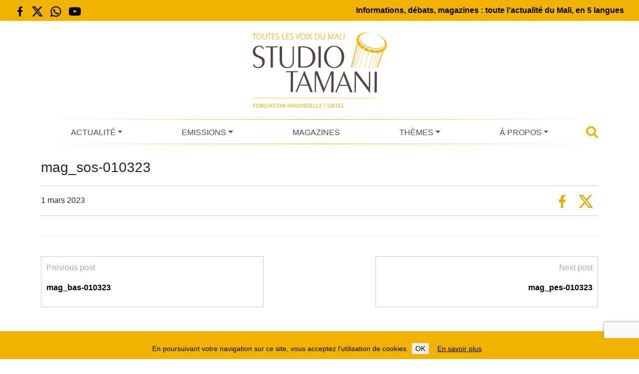

--- FILE ---
content_type: text/html; charset=utf-8
request_url: https://www.google.com/recaptcha/api2/anchor?ar=1&k=6LffMWkqAAAAAKqX9qJ5L27_ZZQWjaDOOFGaW5GC&co=aHR0cHM6Ly93d3cuc3R1ZGlvdGFtYW5pLm9yZzo0NDM.&hl=en&v=7gg7H51Q-naNfhmCP3_R47ho&size=invisible&anchor-ms=20000&execute-ms=15000&cb=5ax9huiw6wyx
body_size: 48246
content:
<!DOCTYPE HTML><html dir="ltr" lang="en"><head><meta http-equiv="Content-Type" content="text/html; charset=UTF-8">
<meta http-equiv="X-UA-Compatible" content="IE=edge">
<title>reCAPTCHA</title>
<style type="text/css">
/* cyrillic-ext */
@font-face {
  font-family: 'Roboto';
  font-style: normal;
  font-weight: 400;
  font-stretch: 100%;
  src: url(//fonts.gstatic.com/s/roboto/v48/KFO7CnqEu92Fr1ME7kSn66aGLdTylUAMa3GUBHMdazTgWw.woff2) format('woff2');
  unicode-range: U+0460-052F, U+1C80-1C8A, U+20B4, U+2DE0-2DFF, U+A640-A69F, U+FE2E-FE2F;
}
/* cyrillic */
@font-face {
  font-family: 'Roboto';
  font-style: normal;
  font-weight: 400;
  font-stretch: 100%;
  src: url(//fonts.gstatic.com/s/roboto/v48/KFO7CnqEu92Fr1ME7kSn66aGLdTylUAMa3iUBHMdazTgWw.woff2) format('woff2');
  unicode-range: U+0301, U+0400-045F, U+0490-0491, U+04B0-04B1, U+2116;
}
/* greek-ext */
@font-face {
  font-family: 'Roboto';
  font-style: normal;
  font-weight: 400;
  font-stretch: 100%;
  src: url(//fonts.gstatic.com/s/roboto/v48/KFO7CnqEu92Fr1ME7kSn66aGLdTylUAMa3CUBHMdazTgWw.woff2) format('woff2');
  unicode-range: U+1F00-1FFF;
}
/* greek */
@font-face {
  font-family: 'Roboto';
  font-style: normal;
  font-weight: 400;
  font-stretch: 100%;
  src: url(//fonts.gstatic.com/s/roboto/v48/KFO7CnqEu92Fr1ME7kSn66aGLdTylUAMa3-UBHMdazTgWw.woff2) format('woff2');
  unicode-range: U+0370-0377, U+037A-037F, U+0384-038A, U+038C, U+038E-03A1, U+03A3-03FF;
}
/* math */
@font-face {
  font-family: 'Roboto';
  font-style: normal;
  font-weight: 400;
  font-stretch: 100%;
  src: url(//fonts.gstatic.com/s/roboto/v48/KFO7CnqEu92Fr1ME7kSn66aGLdTylUAMawCUBHMdazTgWw.woff2) format('woff2');
  unicode-range: U+0302-0303, U+0305, U+0307-0308, U+0310, U+0312, U+0315, U+031A, U+0326-0327, U+032C, U+032F-0330, U+0332-0333, U+0338, U+033A, U+0346, U+034D, U+0391-03A1, U+03A3-03A9, U+03B1-03C9, U+03D1, U+03D5-03D6, U+03F0-03F1, U+03F4-03F5, U+2016-2017, U+2034-2038, U+203C, U+2040, U+2043, U+2047, U+2050, U+2057, U+205F, U+2070-2071, U+2074-208E, U+2090-209C, U+20D0-20DC, U+20E1, U+20E5-20EF, U+2100-2112, U+2114-2115, U+2117-2121, U+2123-214F, U+2190, U+2192, U+2194-21AE, U+21B0-21E5, U+21F1-21F2, U+21F4-2211, U+2213-2214, U+2216-22FF, U+2308-230B, U+2310, U+2319, U+231C-2321, U+2336-237A, U+237C, U+2395, U+239B-23B7, U+23D0, U+23DC-23E1, U+2474-2475, U+25AF, U+25B3, U+25B7, U+25BD, U+25C1, U+25CA, U+25CC, U+25FB, U+266D-266F, U+27C0-27FF, U+2900-2AFF, U+2B0E-2B11, U+2B30-2B4C, U+2BFE, U+3030, U+FF5B, U+FF5D, U+1D400-1D7FF, U+1EE00-1EEFF;
}
/* symbols */
@font-face {
  font-family: 'Roboto';
  font-style: normal;
  font-weight: 400;
  font-stretch: 100%;
  src: url(//fonts.gstatic.com/s/roboto/v48/KFO7CnqEu92Fr1ME7kSn66aGLdTylUAMaxKUBHMdazTgWw.woff2) format('woff2');
  unicode-range: U+0001-000C, U+000E-001F, U+007F-009F, U+20DD-20E0, U+20E2-20E4, U+2150-218F, U+2190, U+2192, U+2194-2199, U+21AF, U+21E6-21F0, U+21F3, U+2218-2219, U+2299, U+22C4-22C6, U+2300-243F, U+2440-244A, U+2460-24FF, U+25A0-27BF, U+2800-28FF, U+2921-2922, U+2981, U+29BF, U+29EB, U+2B00-2BFF, U+4DC0-4DFF, U+FFF9-FFFB, U+10140-1018E, U+10190-1019C, U+101A0, U+101D0-101FD, U+102E0-102FB, U+10E60-10E7E, U+1D2C0-1D2D3, U+1D2E0-1D37F, U+1F000-1F0FF, U+1F100-1F1AD, U+1F1E6-1F1FF, U+1F30D-1F30F, U+1F315, U+1F31C, U+1F31E, U+1F320-1F32C, U+1F336, U+1F378, U+1F37D, U+1F382, U+1F393-1F39F, U+1F3A7-1F3A8, U+1F3AC-1F3AF, U+1F3C2, U+1F3C4-1F3C6, U+1F3CA-1F3CE, U+1F3D4-1F3E0, U+1F3ED, U+1F3F1-1F3F3, U+1F3F5-1F3F7, U+1F408, U+1F415, U+1F41F, U+1F426, U+1F43F, U+1F441-1F442, U+1F444, U+1F446-1F449, U+1F44C-1F44E, U+1F453, U+1F46A, U+1F47D, U+1F4A3, U+1F4B0, U+1F4B3, U+1F4B9, U+1F4BB, U+1F4BF, U+1F4C8-1F4CB, U+1F4D6, U+1F4DA, U+1F4DF, U+1F4E3-1F4E6, U+1F4EA-1F4ED, U+1F4F7, U+1F4F9-1F4FB, U+1F4FD-1F4FE, U+1F503, U+1F507-1F50B, U+1F50D, U+1F512-1F513, U+1F53E-1F54A, U+1F54F-1F5FA, U+1F610, U+1F650-1F67F, U+1F687, U+1F68D, U+1F691, U+1F694, U+1F698, U+1F6AD, U+1F6B2, U+1F6B9-1F6BA, U+1F6BC, U+1F6C6-1F6CF, U+1F6D3-1F6D7, U+1F6E0-1F6EA, U+1F6F0-1F6F3, U+1F6F7-1F6FC, U+1F700-1F7FF, U+1F800-1F80B, U+1F810-1F847, U+1F850-1F859, U+1F860-1F887, U+1F890-1F8AD, U+1F8B0-1F8BB, U+1F8C0-1F8C1, U+1F900-1F90B, U+1F93B, U+1F946, U+1F984, U+1F996, U+1F9E9, U+1FA00-1FA6F, U+1FA70-1FA7C, U+1FA80-1FA89, U+1FA8F-1FAC6, U+1FACE-1FADC, U+1FADF-1FAE9, U+1FAF0-1FAF8, U+1FB00-1FBFF;
}
/* vietnamese */
@font-face {
  font-family: 'Roboto';
  font-style: normal;
  font-weight: 400;
  font-stretch: 100%;
  src: url(//fonts.gstatic.com/s/roboto/v48/KFO7CnqEu92Fr1ME7kSn66aGLdTylUAMa3OUBHMdazTgWw.woff2) format('woff2');
  unicode-range: U+0102-0103, U+0110-0111, U+0128-0129, U+0168-0169, U+01A0-01A1, U+01AF-01B0, U+0300-0301, U+0303-0304, U+0308-0309, U+0323, U+0329, U+1EA0-1EF9, U+20AB;
}
/* latin-ext */
@font-face {
  font-family: 'Roboto';
  font-style: normal;
  font-weight: 400;
  font-stretch: 100%;
  src: url(//fonts.gstatic.com/s/roboto/v48/KFO7CnqEu92Fr1ME7kSn66aGLdTylUAMa3KUBHMdazTgWw.woff2) format('woff2');
  unicode-range: U+0100-02BA, U+02BD-02C5, U+02C7-02CC, U+02CE-02D7, U+02DD-02FF, U+0304, U+0308, U+0329, U+1D00-1DBF, U+1E00-1E9F, U+1EF2-1EFF, U+2020, U+20A0-20AB, U+20AD-20C0, U+2113, U+2C60-2C7F, U+A720-A7FF;
}
/* latin */
@font-face {
  font-family: 'Roboto';
  font-style: normal;
  font-weight: 400;
  font-stretch: 100%;
  src: url(//fonts.gstatic.com/s/roboto/v48/KFO7CnqEu92Fr1ME7kSn66aGLdTylUAMa3yUBHMdazQ.woff2) format('woff2');
  unicode-range: U+0000-00FF, U+0131, U+0152-0153, U+02BB-02BC, U+02C6, U+02DA, U+02DC, U+0304, U+0308, U+0329, U+2000-206F, U+20AC, U+2122, U+2191, U+2193, U+2212, U+2215, U+FEFF, U+FFFD;
}
/* cyrillic-ext */
@font-face {
  font-family: 'Roboto';
  font-style: normal;
  font-weight: 500;
  font-stretch: 100%;
  src: url(//fonts.gstatic.com/s/roboto/v48/KFO7CnqEu92Fr1ME7kSn66aGLdTylUAMa3GUBHMdazTgWw.woff2) format('woff2');
  unicode-range: U+0460-052F, U+1C80-1C8A, U+20B4, U+2DE0-2DFF, U+A640-A69F, U+FE2E-FE2F;
}
/* cyrillic */
@font-face {
  font-family: 'Roboto';
  font-style: normal;
  font-weight: 500;
  font-stretch: 100%;
  src: url(//fonts.gstatic.com/s/roboto/v48/KFO7CnqEu92Fr1ME7kSn66aGLdTylUAMa3iUBHMdazTgWw.woff2) format('woff2');
  unicode-range: U+0301, U+0400-045F, U+0490-0491, U+04B0-04B1, U+2116;
}
/* greek-ext */
@font-face {
  font-family: 'Roboto';
  font-style: normal;
  font-weight: 500;
  font-stretch: 100%;
  src: url(//fonts.gstatic.com/s/roboto/v48/KFO7CnqEu92Fr1ME7kSn66aGLdTylUAMa3CUBHMdazTgWw.woff2) format('woff2');
  unicode-range: U+1F00-1FFF;
}
/* greek */
@font-face {
  font-family: 'Roboto';
  font-style: normal;
  font-weight: 500;
  font-stretch: 100%;
  src: url(//fonts.gstatic.com/s/roboto/v48/KFO7CnqEu92Fr1ME7kSn66aGLdTylUAMa3-UBHMdazTgWw.woff2) format('woff2');
  unicode-range: U+0370-0377, U+037A-037F, U+0384-038A, U+038C, U+038E-03A1, U+03A3-03FF;
}
/* math */
@font-face {
  font-family: 'Roboto';
  font-style: normal;
  font-weight: 500;
  font-stretch: 100%;
  src: url(//fonts.gstatic.com/s/roboto/v48/KFO7CnqEu92Fr1ME7kSn66aGLdTylUAMawCUBHMdazTgWw.woff2) format('woff2');
  unicode-range: U+0302-0303, U+0305, U+0307-0308, U+0310, U+0312, U+0315, U+031A, U+0326-0327, U+032C, U+032F-0330, U+0332-0333, U+0338, U+033A, U+0346, U+034D, U+0391-03A1, U+03A3-03A9, U+03B1-03C9, U+03D1, U+03D5-03D6, U+03F0-03F1, U+03F4-03F5, U+2016-2017, U+2034-2038, U+203C, U+2040, U+2043, U+2047, U+2050, U+2057, U+205F, U+2070-2071, U+2074-208E, U+2090-209C, U+20D0-20DC, U+20E1, U+20E5-20EF, U+2100-2112, U+2114-2115, U+2117-2121, U+2123-214F, U+2190, U+2192, U+2194-21AE, U+21B0-21E5, U+21F1-21F2, U+21F4-2211, U+2213-2214, U+2216-22FF, U+2308-230B, U+2310, U+2319, U+231C-2321, U+2336-237A, U+237C, U+2395, U+239B-23B7, U+23D0, U+23DC-23E1, U+2474-2475, U+25AF, U+25B3, U+25B7, U+25BD, U+25C1, U+25CA, U+25CC, U+25FB, U+266D-266F, U+27C0-27FF, U+2900-2AFF, U+2B0E-2B11, U+2B30-2B4C, U+2BFE, U+3030, U+FF5B, U+FF5D, U+1D400-1D7FF, U+1EE00-1EEFF;
}
/* symbols */
@font-face {
  font-family: 'Roboto';
  font-style: normal;
  font-weight: 500;
  font-stretch: 100%;
  src: url(//fonts.gstatic.com/s/roboto/v48/KFO7CnqEu92Fr1ME7kSn66aGLdTylUAMaxKUBHMdazTgWw.woff2) format('woff2');
  unicode-range: U+0001-000C, U+000E-001F, U+007F-009F, U+20DD-20E0, U+20E2-20E4, U+2150-218F, U+2190, U+2192, U+2194-2199, U+21AF, U+21E6-21F0, U+21F3, U+2218-2219, U+2299, U+22C4-22C6, U+2300-243F, U+2440-244A, U+2460-24FF, U+25A0-27BF, U+2800-28FF, U+2921-2922, U+2981, U+29BF, U+29EB, U+2B00-2BFF, U+4DC0-4DFF, U+FFF9-FFFB, U+10140-1018E, U+10190-1019C, U+101A0, U+101D0-101FD, U+102E0-102FB, U+10E60-10E7E, U+1D2C0-1D2D3, U+1D2E0-1D37F, U+1F000-1F0FF, U+1F100-1F1AD, U+1F1E6-1F1FF, U+1F30D-1F30F, U+1F315, U+1F31C, U+1F31E, U+1F320-1F32C, U+1F336, U+1F378, U+1F37D, U+1F382, U+1F393-1F39F, U+1F3A7-1F3A8, U+1F3AC-1F3AF, U+1F3C2, U+1F3C4-1F3C6, U+1F3CA-1F3CE, U+1F3D4-1F3E0, U+1F3ED, U+1F3F1-1F3F3, U+1F3F5-1F3F7, U+1F408, U+1F415, U+1F41F, U+1F426, U+1F43F, U+1F441-1F442, U+1F444, U+1F446-1F449, U+1F44C-1F44E, U+1F453, U+1F46A, U+1F47D, U+1F4A3, U+1F4B0, U+1F4B3, U+1F4B9, U+1F4BB, U+1F4BF, U+1F4C8-1F4CB, U+1F4D6, U+1F4DA, U+1F4DF, U+1F4E3-1F4E6, U+1F4EA-1F4ED, U+1F4F7, U+1F4F9-1F4FB, U+1F4FD-1F4FE, U+1F503, U+1F507-1F50B, U+1F50D, U+1F512-1F513, U+1F53E-1F54A, U+1F54F-1F5FA, U+1F610, U+1F650-1F67F, U+1F687, U+1F68D, U+1F691, U+1F694, U+1F698, U+1F6AD, U+1F6B2, U+1F6B9-1F6BA, U+1F6BC, U+1F6C6-1F6CF, U+1F6D3-1F6D7, U+1F6E0-1F6EA, U+1F6F0-1F6F3, U+1F6F7-1F6FC, U+1F700-1F7FF, U+1F800-1F80B, U+1F810-1F847, U+1F850-1F859, U+1F860-1F887, U+1F890-1F8AD, U+1F8B0-1F8BB, U+1F8C0-1F8C1, U+1F900-1F90B, U+1F93B, U+1F946, U+1F984, U+1F996, U+1F9E9, U+1FA00-1FA6F, U+1FA70-1FA7C, U+1FA80-1FA89, U+1FA8F-1FAC6, U+1FACE-1FADC, U+1FADF-1FAE9, U+1FAF0-1FAF8, U+1FB00-1FBFF;
}
/* vietnamese */
@font-face {
  font-family: 'Roboto';
  font-style: normal;
  font-weight: 500;
  font-stretch: 100%;
  src: url(//fonts.gstatic.com/s/roboto/v48/KFO7CnqEu92Fr1ME7kSn66aGLdTylUAMa3OUBHMdazTgWw.woff2) format('woff2');
  unicode-range: U+0102-0103, U+0110-0111, U+0128-0129, U+0168-0169, U+01A0-01A1, U+01AF-01B0, U+0300-0301, U+0303-0304, U+0308-0309, U+0323, U+0329, U+1EA0-1EF9, U+20AB;
}
/* latin-ext */
@font-face {
  font-family: 'Roboto';
  font-style: normal;
  font-weight: 500;
  font-stretch: 100%;
  src: url(//fonts.gstatic.com/s/roboto/v48/KFO7CnqEu92Fr1ME7kSn66aGLdTylUAMa3KUBHMdazTgWw.woff2) format('woff2');
  unicode-range: U+0100-02BA, U+02BD-02C5, U+02C7-02CC, U+02CE-02D7, U+02DD-02FF, U+0304, U+0308, U+0329, U+1D00-1DBF, U+1E00-1E9F, U+1EF2-1EFF, U+2020, U+20A0-20AB, U+20AD-20C0, U+2113, U+2C60-2C7F, U+A720-A7FF;
}
/* latin */
@font-face {
  font-family: 'Roboto';
  font-style: normal;
  font-weight: 500;
  font-stretch: 100%;
  src: url(//fonts.gstatic.com/s/roboto/v48/KFO7CnqEu92Fr1ME7kSn66aGLdTylUAMa3yUBHMdazQ.woff2) format('woff2');
  unicode-range: U+0000-00FF, U+0131, U+0152-0153, U+02BB-02BC, U+02C6, U+02DA, U+02DC, U+0304, U+0308, U+0329, U+2000-206F, U+20AC, U+2122, U+2191, U+2193, U+2212, U+2215, U+FEFF, U+FFFD;
}
/* cyrillic-ext */
@font-face {
  font-family: 'Roboto';
  font-style: normal;
  font-weight: 900;
  font-stretch: 100%;
  src: url(//fonts.gstatic.com/s/roboto/v48/KFO7CnqEu92Fr1ME7kSn66aGLdTylUAMa3GUBHMdazTgWw.woff2) format('woff2');
  unicode-range: U+0460-052F, U+1C80-1C8A, U+20B4, U+2DE0-2DFF, U+A640-A69F, U+FE2E-FE2F;
}
/* cyrillic */
@font-face {
  font-family: 'Roboto';
  font-style: normal;
  font-weight: 900;
  font-stretch: 100%;
  src: url(//fonts.gstatic.com/s/roboto/v48/KFO7CnqEu92Fr1ME7kSn66aGLdTylUAMa3iUBHMdazTgWw.woff2) format('woff2');
  unicode-range: U+0301, U+0400-045F, U+0490-0491, U+04B0-04B1, U+2116;
}
/* greek-ext */
@font-face {
  font-family: 'Roboto';
  font-style: normal;
  font-weight: 900;
  font-stretch: 100%;
  src: url(//fonts.gstatic.com/s/roboto/v48/KFO7CnqEu92Fr1ME7kSn66aGLdTylUAMa3CUBHMdazTgWw.woff2) format('woff2');
  unicode-range: U+1F00-1FFF;
}
/* greek */
@font-face {
  font-family: 'Roboto';
  font-style: normal;
  font-weight: 900;
  font-stretch: 100%;
  src: url(//fonts.gstatic.com/s/roboto/v48/KFO7CnqEu92Fr1ME7kSn66aGLdTylUAMa3-UBHMdazTgWw.woff2) format('woff2');
  unicode-range: U+0370-0377, U+037A-037F, U+0384-038A, U+038C, U+038E-03A1, U+03A3-03FF;
}
/* math */
@font-face {
  font-family: 'Roboto';
  font-style: normal;
  font-weight: 900;
  font-stretch: 100%;
  src: url(//fonts.gstatic.com/s/roboto/v48/KFO7CnqEu92Fr1ME7kSn66aGLdTylUAMawCUBHMdazTgWw.woff2) format('woff2');
  unicode-range: U+0302-0303, U+0305, U+0307-0308, U+0310, U+0312, U+0315, U+031A, U+0326-0327, U+032C, U+032F-0330, U+0332-0333, U+0338, U+033A, U+0346, U+034D, U+0391-03A1, U+03A3-03A9, U+03B1-03C9, U+03D1, U+03D5-03D6, U+03F0-03F1, U+03F4-03F5, U+2016-2017, U+2034-2038, U+203C, U+2040, U+2043, U+2047, U+2050, U+2057, U+205F, U+2070-2071, U+2074-208E, U+2090-209C, U+20D0-20DC, U+20E1, U+20E5-20EF, U+2100-2112, U+2114-2115, U+2117-2121, U+2123-214F, U+2190, U+2192, U+2194-21AE, U+21B0-21E5, U+21F1-21F2, U+21F4-2211, U+2213-2214, U+2216-22FF, U+2308-230B, U+2310, U+2319, U+231C-2321, U+2336-237A, U+237C, U+2395, U+239B-23B7, U+23D0, U+23DC-23E1, U+2474-2475, U+25AF, U+25B3, U+25B7, U+25BD, U+25C1, U+25CA, U+25CC, U+25FB, U+266D-266F, U+27C0-27FF, U+2900-2AFF, U+2B0E-2B11, U+2B30-2B4C, U+2BFE, U+3030, U+FF5B, U+FF5D, U+1D400-1D7FF, U+1EE00-1EEFF;
}
/* symbols */
@font-face {
  font-family: 'Roboto';
  font-style: normal;
  font-weight: 900;
  font-stretch: 100%;
  src: url(//fonts.gstatic.com/s/roboto/v48/KFO7CnqEu92Fr1ME7kSn66aGLdTylUAMaxKUBHMdazTgWw.woff2) format('woff2');
  unicode-range: U+0001-000C, U+000E-001F, U+007F-009F, U+20DD-20E0, U+20E2-20E4, U+2150-218F, U+2190, U+2192, U+2194-2199, U+21AF, U+21E6-21F0, U+21F3, U+2218-2219, U+2299, U+22C4-22C6, U+2300-243F, U+2440-244A, U+2460-24FF, U+25A0-27BF, U+2800-28FF, U+2921-2922, U+2981, U+29BF, U+29EB, U+2B00-2BFF, U+4DC0-4DFF, U+FFF9-FFFB, U+10140-1018E, U+10190-1019C, U+101A0, U+101D0-101FD, U+102E0-102FB, U+10E60-10E7E, U+1D2C0-1D2D3, U+1D2E0-1D37F, U+1F000-1F0FF, U+1F100-1F1AD, U+1F1E6-1F1FF, U+1F30D-1F30F, U+1F315, U+1F31C, U+1F31E, U+1F320-1F32C, U+1F336, U+1F378, U+1F37D, U+1F382, U+1F393-1F39F, U+1F3A7-1F3A8, U+1F3AC-1F3AF, U+1F3C2, U+1F3C4-1F3C6, U+1F3CA-1F3CE, U+1F3D4-1F3E0, U+1F3ED, U+1F3F1-1F3F3, U+1F3F5-1F3F7, U+1F408, U+1F415, U+1F41F, U+1F426, U+1F43F, U+1F441-1F442, U+1F444, U+1F446-1F449, U+1F44C-1F44E, U+1F453, U+1F46A, U+1F47D, U+1F4A3, U+1F4B0, U+1F4B3, U+1F4B9, U+1F4BB, U+1F4BF, U+1F4C8-1F4CB, U+1F4D6, U+1F4DA, U+1F4DF, U+1F4E3-1F4E6, U+1F4EA-1F4ED, U+1F4F7, U+1F4F9-1F4FB, U+1F4FD-1F4FE, U+1F503, U+1F507-1F50B, U+1F50D, U+1F512-1F513, U+1F53E-1F54A, U+1F54F-1F5FA, U+1F610, U+1F650-1F67F, U+1F687, U+1F68D, U+1F691, U+1F694, U+1F698, U+1F6AD, U+1F6B2, U+1F6B9-1F6BA, U+1F6BC, U+1F6C6-1F6CF, U+1F6D3-1F6D7, U+1F6E0-1F6EA, U+1F6F0-1F6F3, U+1F6F7-1F6FC, U+1F700-1F7FF, U+1F800-1F80B, U+1F810-1F847, U+1F850-1F859, U+1F860-1F887, U+1F890-1F8AD, U+1F8B0-1F8BB, U+1F8C0-1F8C1, U+1F900-1F90B, U+1F93B, U+1F946, U+1F984, U+1F996, U+1F9E9, U+1FA00-1FA6F, U+1FA70-1FA7C, U+1FA80-1FA89, U+1FA8F-1FAC6, U+1FACE-1FADC, U+1FADF-1FAE9, U+1FAF0-1FAF8, U+1FB00-1FBFF;
}
/* vietnamese */
@font-face {
  font-family: 'Roboto';
  font-style: normal;
  font-weight: 900;
  font-stretch: 100%;
  src: url(//fonts.gstatic.com/s/roboto/v48/KFO7CnqEu92Fr1ME7kSn66aGLdTylUAMa3OUBHMdazTgWw.woff2) format('woff2');
  unicode-range: U+0102-0103, U+0110-0111, U+0128-0129, U+0168-0169, U+01A0-01A1, U+01AF-01B0, U+0300-0301, U+0303-0304, U+0308-0309, U+0323, U+0329, U+1EA0-1EF9, U+20AB;
}
/* latin-ext */
@font-face {
  font-family: 'Roboto';
  font-style: normal;
  font-weight: 900;
  font-stretch: 100%;
  src: url(//fonts.gstatic.com/s/roboto/v48/KFO7CnqEu92Fr1ME7kSn66aGLdTylUAMa3KUBHMdazTgWw.woff2) format('woff2');
  unicode-range: U+0100-02BA, U+02BD-02C5, U+02C7-02CC, U+02CE-02D7, U+02DD-02FF, U+0304, U+0308, U+0329, U+1D00-1DBF, U+1E00-1E9F, U+1EF2-1EFF, U+2020, U+20A0-20AB, U+20AD-20C0, U+2113, U+2C60-2C7F, U+A720-A7FF;
}
/* latin */
@font-face {
  font-family: 'Roboto';
  font-style: normal;
  font-weight: 900;
  font-stretch: 100%;
  src: url(//fonts.gstatic.com/s/roboto/v48/KFO7CnqEu92Fr1ME7kSn66aGLdTylUAMa3yUBHMdazQ.woff2) format('woff2');
  unicode-range: U+0000-00FF, U+0131, U+0152-0153, U+02BB-02BC, U+02C6, U+02DA, U+02DC, U+0304, U+0308, U+0329, U+2000-206F, U+20AC, U+2122, U+2191, U+2193, U+2212, U+2215, U+FEFF, U+FFFD;
}

</style>
<link rel="stylesheet" type="text/css" href="https://www.gstatic.com/recaptcha/releases/7gg7H51Q-naNfhmCP3_R47ho/styles__ltr.css">
<script nonce="q6WfmijJfxl5pHIpIF3nMg" type="text/javascript">window['__recaptcha_api'] = 'https://www.google.com/recaptcha/api2/';</script>
<script type="text/javascript" src="https://www.gstatic.com/recaptcha/releases/7gg7H51Q-naNfhmCP3_R47ho/recaptcha__en.js" nonce="q6WfmijJfxl5pHIpIF3nMg">
      
    </script></head>
<body><div id="rc-anchor-alert" class="rc-anchor-alert"></div>
<input type="hidden" id="recaptcha-token" value="[base64]">
<script type="text/javascript" nonce="q6WfmijJfxl5pHIpIF3nMg">
      recaptcha.anchor.Main.init("[\x22ainput\x22,[\x22bgdata\x22,\x22\x22,\[base64]/[base64]/UltIKytdPWE6KGE8MjA0OD9SW0grK109YT4+NnwxOTI6KChhJjY0NTEyKT09NTUyOTYmJnErMTxoLmxlbmd0aCYmKGguY2hhckNvZGVBdChxKzEpJjY0NTEyKT09NTYzMjA/[base64]/MjU1OlI/[base64]/[base64]/[base64]/[base64]/[base64]/[base64]/[base64]/[base64]/[base64]/[base64]\x22,\[base64]\\u003d\\u003d\x22,\x22E8K0Z8Kjw4MRbcOmw7rDp8OCw7xqcsKqw4XDuyx4TMKMwq7Cil7Co8KeSXNEQ8OBIsKYw69rCsK3wr4zUXEWw6sjwrclw5/ChSHDmMKHOEkcwpUTw747wpgRw59hJsKkcsKgVcORwr0Kw4o3wpLDqn96woZlw6nCuCzCgiYLZS9+w4tQCsKVwrDChsOkwo7DrsKew7snwoxIw4xuw4EBw6bCkFTClsK+NsK+WF1/e8KdwrJ/T8OuFhpWUcOmcQvCtgIUwq9qXsK9JEfChTfCosKeJcO/w6/DuVLDqiHDrjlnOsOWw6LCnUlofEPCkMKWDMK7w68Vw5Fhw7HCosKeDnQgDXl6C8KiRsOSHcO4V8OyaQl/[base64]/wpTClVUAw6tOccOSwpw9wpo0WStPwpYdDTMfAxPCsMO1w5AQw5XCjlRCFsK6acKXwqlVDi3CgyYMw7c7BcOnwr99BE/DhMOfwoEuaUorwrvCk1YpB14HwqBqWMKNS8OcBVZFSMOrJzzDjEvCmyckIB5FW8Oxw5bCtUdlw4w4Cmsqwr13WGvCvAXCk8OedFFnaMOQDcOLwoMiwqbCicKuZGBWw7jCnFxJwqkdKMOhTAwwSDI6UcKjw7/DhcO3wrXClMO6w4d9wopCRDjDkMKDZXXCqy5Pwpx1bcKNwofCgcKbw5LDhsOYw5AiwqsBw6nDiMK7OcK8wpbDjnh6RF/CqsOew4RWw4cmwpotwrHCqDEqQARNPWhTSsOPNcOYW8KqwoXCr8KHTcO2w4hMwrZDw604FC/CqhwkaxvCgCjCmcKTw7bCuGNXUsOJw6fCi8KcTcO5w7XCqnZcw6DCi1U9w5xpHMKnFUrCnmtWTMOEMMKJCsKSw5kvwoszSsO8w6/CvsOAVlbDvMKTw4bClsKGw7wAwoYPbH4qwo3Dp2AqGMKeZ8K6dMOLw4sxQDbCs0BSDmdgwo3Co8Kcw7RHasKXAANIHjA7fsKBdi8aFMOdesOUSVwyT8KJw6zClMOuw5nCl8KuUzrDhcKJwr/CqRYzw7plwrbDiErDqCTDoMOmw6fCjXQkBE9/wptwEEzDnkvCt0FbDW5GK8KyXMKLwqrCmkE9CDHCscKCw77DqBDDoMKxw4jChTBVw4tpJ8OEAlBmc8OwRsOKw5fDsiTCkGoLETbCh8KOEk5YVHs9w7zDvMKTO8OAw6Itw60yPFJXcMK6dsO2wr3DosK6FsKzwp0/woLDnC7Dg8Oaw5jDgm4Sw6Q5w5zDtsK8IUclIsOpPcKOf8OFwqFmw640GnnDpy0WZsKdwrcHwrbDkQfCjCDDkz7Cn8O7wofCisOOdk9oVcORw5jDmMOfw6fCk8OcGErCqHvDtMOdWsKFw7RRwrHCh8OxwpsDw6ZZYCw/[base64]/Ci0txwoLCiDfCgDoXwpQcwrHDt8Oaw4nClxECL8OKecK3QCdXehHDmAzCrMKPwp/Dph1yw5TDgcKQJcKeO8OuesKBw7PCr3PDisKAw69jw5hPwrXCjCLCrBcoEsOIw5fCkcKPwq03QcO/[base64]/DrcO0CsKbw5PChMK7w7ZkTXlFwrzCnwTClcKwwpTCjcKdZ8Oow7rCuBlkw77ChlwmwrXCuFgMwosswq3Dlls2wpkEw6/CpcOrQBLDmGvCuCnChSMUw5DDhWHDmDbDkwPCp8K5w4PCi0g1WsOhwqnDqCJkwo3ClzrCii3DkcK2TMK4TVrCpMO2w4bDmEvDtBsAwr5JwpTDvMKdMMKtZMOZTcO5wr5ww7FLwrMnwrE/w4LDiE3DmMKqwrbDtMKNw4PDnMOtw6kXeQnDhCcswq0YNsKFwrlFV8KmRwNywpEtwrBMwqbDu0PDiijDvn7DuTI/awB3LMK/fA/CrsOTwqd8KMOaDMOWw7/[base64]/DkyXDssKPGsK2woRhw7XCiUzDvH/DrQ0Zw5URF8OLDXTDjMKMw4dtXMKBAELDoxQQw4/CscOLfMKvwoxeKcOkwr4DQ8OBw6EnCcKsFcOcSCxDwo3DjiDDgsKKDMKUwrTChMOcwqlww5/Cl23CnsOyw6TCpEfDpMKGwqFqw4jDpDt1w4EnLFTDvsKWwqPChjE8JsOhTMKLdBwrIV/CksOGw5zDncOvwrRZwrPChsONXhBrw7/[base64]/DiMK8Xmkhwr1kw5QMw7TCgHRBw7bCosKfwpElXMONwrnDqT4FwrR/YG/[base64]/[base64]/Dl8O+UwTDpsONwpQKw7drecOnXhlbbsOkNnVYw4NcwpQiwr3Di8OHwroPaiMcwoVlKcKMwrHCu3kkeitVw6Q5IljCm8Kwwo1kwpAhwoDCpMKVw48xwpdLwr/DqcKOw6TCs2nDu8K5WDJxDHcywpd5wrpNAMOGw5rDqkUaMxPDmMOWwolnwqlqSsKWw6BVUVvCsS5dwosDwoDCvBzChSMdw7PCvG/CsxDDusOGwrEOajcaw7hwFcKWf8Kew6bCp3DCohvCvR/[base64]/d0UuDC3DkcKRABVfSMKmRhk4wpVeBTwHZQ50ASJlw6LDnMKew5nDoHLDoCxVwpQDw6vCpFnChMOlw6oGAS1MHsOCw53Cn2Jrw53CvsK/[base64]/DjGZGdHHCjUsdwpNkwrXCoTxGdk8ww5zCpiVBbXQzUsOmBcOFwoozw7DDulvDuEgQwqzDtxcTwpbCgCcDbsOfwrdHwpPDs8OKwp/DscK/H8KowpTDiHEiwoJmw4AmXcKacMKTw4c/Y8ONwoBmwpMeR8OUw4kmGzrDssOgwpBgw7JnRsKyIcO5w6nCn8O2V052djnDqgnDuC/Cj8KNRMOsw43Ck8O9O1EyPxnCuTwkMWBwPMKWw78mwpQaFjA8AcKRwqQ8WMKgwrRJcMOMw6YLw4/DlT/CsAx/FcKCwrDDoMKnw6DDo8K/w7vDisKDwoPCmsKSw7AVw6pLC8KTZ8OLw6Eew6TCoQJTGnc8A8OBJDRYfMKhGADDt2VIC1MowqfDgsOow6LCkMO4ccOsT8OaS2FDw5IkwqPChFM3ZsKEVkfDmXXCncOwKm/CoMKqcMOReQdMM8OpJcO0OGXDgwpjwrZvwostWcOqw7TCn8KEwqHChsOOw5UewoRlw5/DnDrCksOfw4TClx3CvcKzwoQIYcKbOjDCk8O0AcK/d8OUwrHCvCvCocKda8KWDkkJw6zCs8K6w4oFHMKyw7LCoTbDuMOTJMKhw7RQw7fDrsOywqrClWsyw5Y6w7LCvcOAZ8KYw6DCncKwV8OMNwJnw4tGwo8GwqzDlyfCpMORJykew6/[base64]/Cvx3DtcOyMybChSvDoMOLTsKyLwkZRVZFCHHCisKrw7cpwrBaEDxlw6XCr8K0w5fDscKSw4HCjiMNGsOBMynCgw1Jw63CtMOta8OFwp3DiQ/Dq8KPwoZ0McK1wqrDo8OBQTwPd8KkwrzCj2ElPlpmw6TCkcKIw7MlVwvCncKJw5bDncKwwprCpDA3w7Rkw4PDmhLDs8OWYXFQPGAaw6sbfMK/w4lHZXLDqcKawrrDkV4jAcKHDsK6w5Akw4hqO8KRMwTDoAoSc8Ogw79cwo8/WHgiwrMTYU/CihDDn8KAw7l+C8KDSmXCuMOOwpbCo1jChMOKw4bDusO6ScO0flLCtsOlwqXChAk8Om3DhULDlx/DhMK5awROX8KQHsOqC34ALBMyw7ppTCPCo1JRKXwSIcOxUQfCjMOdwoLDqhxEU8OfDXnCuCTDm8OsKGR0w4NJDTvDqCcNw6nCjw/[base64]/[base64]/DgFkgQMKJw57Cu00JwozDm8OZBMOLUFnCnDTDtAfDsMKMTG/DpcOvasO1wphddSJvcyfDjcOuaBHDpE0BCBUBeFrCq1LCoMK0R8Obe8K+Cl/CoS7CsGnCsU5nwr9wd8OuHMKIwpDCsm9Ja1jCicOza28AwrV4wrgqwqgNZiFzwrpjagjCtA/[base64]/[base64]/[base64]/[base64]/wpYHwocABANbdidBw785KilgNsOBQE7DrXpPWllPw6IeRsKTDADDjlvDqQRTLkXDm8K4woRmajLCvUnDlD/DjMK3ZMK+XcOVw59wDMOCOMKFw5omw7/DhBRyw7YYBcOJw4PDl8O6WMKpJsOLPTjCnMK5fcOsw4dNw51/A0E6LsKHwqjCqnzCqVvDkkbDicOZwqlwwqp+wqvCgUdfBXZuw758UjfCogQBEhTCiQ3Cj1tFHC0yB1/CoMOZKMObRsOAw7PCqhjDqcOEB8Oiw4FGYsO1bHrCkMKDYk5PPcOLDGLDusOWAD/ClcKVw5fDlMOVLcKKHsKnRnhIGwrDl8KHfDPChMKGwrvCh8O1XH/CvgcbO8KgPF/[base64]/[base64]/[base64]/[base64]/LVAbwrksNMKxY8Okw7h7bTbDtx0bw6nCrsKuRVk3alPCv8KYJMOBwqnDqsOkCcKxw5R3EMOiWGvDvUbDi8OIRcK3w6HDn8KNwppuHy8jw4wNazTDncOdw5tJGzPDmivCusKDwrtFV2hYw6rCoVw9woUNeh/DrMOxwpjClilTwr5owpvCjmrDkVh/wqHDg3XDrMOFwqECe8OpwqXDl2fCgHrDqMKFwrwCfW4xw7YjwoY9dMOJB8O6w77CgF/[base64]/[base64]/DgAzDjMKDwpDDiFRnFcKAJMKLw6vDtGfDk8O0RMK1w5vCssK7Ah91wo7CjnXDnAjDrzt/[base64]/U8OXw6cWeHTDhynCiVDCh8Ozw5PDn0lbB2MDw7Y6ID7DrFhfwq0PCcKFw5jDlVDDp8O3w4RDwoHCmsKlZMKXZ1fCrMO6w4DDhMOgWcODw73CmsKAw7AswqcewptjwoTCm8O0w6QdwpXDlcKAw4/Cjjx5RcOiPMOtHGfDgmVRw5PCuEJ2w5vDkxYzwoEIw4bCoiTDkl5FTcK2wpxGOMOUJsKgJsKnwp0Aw73DoT/Cj8OGPkoRVQHCn0LCpwIwwqhiY8O2FERZQ8OqwrvCpmJCwq5EwpLCsiduw5XDnWktfDHCgMO1w5M9GcO6w4HChcOdw60OdmXDqGlOOHpbP8OgDWhFQ3bCh8OtbgVdTlF1w5vCh8K1wqXCusO5Z30IfcOTw5Z7w4Urw7nDvcO/ISzCo0Jtc8OZAxvCkcK+fTrDgsOsesK1w6hhwpvDhDHChVPDnT7Cr2XDmWnDs8K0dD0Rw4xow4AFF8KUScKGOi96IxHCmRHDlA/DgFrDiUTDrsO4wrR/wrfDscKzP17DjC3Cl8KSCSTClEjDmMKJw7ZHFcKeAhI/w7bCplzDugzDi8KVX8OMwonDujA4W3XCvg/DgXTCpDEMPhLDhcOswp0zw6nDpsKTXwvCvh1wFGrCjMKwwq3Dr2TDkMOwMzDDvcOnLH5/w4tvw7PDhcK/[base64]/DnsOewp3DoCrCi8OfccO6w408FzgKKxPDljZqwrjDpcKKODnDosKtLQtgHcOZw77DrsKSw6jDm03DssKEMgzCjsKqw6xLw7zCmE3Dg8OLLcOlwpULIWFFwrjChxdgVTPDtjQ1cBYxw4onw6PCgsOtw4UwTx9mP2wBwp/Dg0LCpnc0L8KIBSvDh8OuNArDoBHDrcKbQTlIe8KFwoLCn28Zw43CtcKXW8Oxw7/CicOCw7xjw7jDr8KOczLCuWdxwr3DvMKYw4IccSHDqMOaYMOHw44bF8Ohw6fCgsOiw7vChMO1MMO+wpzDhcKhbTYXVj9YPnYDwqI3Tk9NWCIhKMKfbsOzQFDClMOjHz1jw4zDuEXDo8KLMcOfUsO+wq/[base64]/XnRowonDpsKXXj4cwr42WcKIw67ChS/[base64]/DnTlBQgvCk8K7DAPCm8ODwoTCisOhAQLDuMObSi1CeFnDj3pnwpfDrsK2MMKLB8O+w6PDpV3Cs3ZAwrrCvsKIPmnDqlELBhPDiEtQFxJ/aU7CtVBXwoBNwo8BTS9ewqpmCcKxd8KsDMOUwrbCoMKswqHCo1DCmTByw61ow5AbNgXCg0rCqGsHTcOJw48yBWXCqMKMOsKqKMKBG8KrO8O4w4TDpG3Cr0/[base64]/DriZawpgvw5ckwoULw5lfB8KeGV0Lwrh6wqAJUgrClsK0w7DDhSFew6JgTsKnw5/Du8O0ATtcw7vCuWfCnSLDr8KlRBILwqvCg1MdwqDChTNRTW7DscOHwpg3wqzCi8KXwrgZwpUGKsKTw57DkGbChsO/[base64]/CkWbDoCwBI8K2A0nDhMKhw60dFiMaw53CgMKXZjPCn3xdw6PDjj5caMKcJcOfwopkwqNKQiYYwofChgXCn8KcGkgHYj0uBH3CjcOBcmXDqx3CpBgMZsO+wojCtcOzPUE6wrc8wqPCpxQHfwTCngYHwp1VwrlmamUJLsKgwovCqMOKwr9Dw4vCtsKpMHPDosO4w5B/[base64]/DnmjDjMOhQcKwwrLDosO0w4FXwohww58bEjjCvMK4HcKkFMO1cFXDr3rCv8K7w6HDs2ARwq8bw7vDgcOkwo5Wwo/Co8KlS8K6AsK5GcKkE3vDuVMgwoDDrGRUcnDCusOxXlBdPMOJKcKvw6wycnXDlMOzCMOZdS/[base64]/CmsOFXsO6QcOrK8O+P8O4w6JbwoPDmcOKw6fCsMKdw6/DrcORMMKhw5ktw4trKMK4w4MUwqjDjSwAR04pw75GwqVyBBR5WcOiwofCjMKnw4fCpi7DnDElK8OdXMKCT8OywqzDnMOTVTXCo2xTCG/[base64]/[base64]/L0XCol/CssOwK8OKAjrCl8OzwqpSwqAywpjDt8OcwqTDgnABw60awqc7esKmBsOHczcKPsKow7bCgChqS3LDvsOicx1VHcKwDDU2wrMJd1nDhsKHN8KYRCbDuCvCvFEaEcKMwpMaTz0HJmzDr8OnHi/[base64]/Dry4OW8Kow5J+wpHDjgodwobCm31uKcOdw7dxwrlqw7csMcKmMMKLLsO/OMKxwoIhw6EdwpAAd8ODEsOeFcO3w6DCncKLwo3DngNuw6/DkmgsDcOAacKHIcKufsOqFxYrRsOpw67DjsOkw5fCscK8YnlqVsOTVnlgw6PDmsOwwp7Dn8K5D8OSSyNKdFUwd1YBCsO6bsOKwpzDh8OYw7tVw6rCqsOLw6NXW8OORMO5eMO/w4YEw7rDkMO/woXDr8OiwqQAO0PChF3CmMOeXH7CucK4w57ClzjDoGjDjMKPwqtCCsObesO+w5/CpAjDoRFnwoHDq8KCQcOvw5LDm8Ofw75hGMOYw7zDhcOhBMKDwplWc8KucA7DjcKhw5TCujodw57DrcKMeRnDqnrDuMKCw4Zqw4MtM8KPw4snecO9YR7ClcKgHkvCnWnDgBpGb8OKY3jDg1TCiQTCi3vCqUnCjXgWacKmZMKhwq7DqsKAwoLDhA/DpE7CuU/CnMOlw6oCMiPDnT3Cgw3Cq8KNGMOGw455wp5wQ8KTaVxIw4JbS0Fkwq3DgMOYX8KLMiDDjkfCjcOxwojCvSl4wpnDn2jDl2c1BiTDr3U+VhzDs8KsJcKAw5xQw7MEw6AnSx1fNkfCpMK8w4nChkxzw7nCgD/DvFPDlcKxw4YwB2M1GsK/w5TDhMKDbMOxw5dCwp04w5xDMsKxwqh9w7cGwp1bJsOWDGFdR8Kzw5gfwqPDrMKYwpIww5LDrCTCsgPDqsONJyJSAcOkMsKWMFhPw4pvwpV5w6gdwog/wq7DqCLDpsO/CMKcwo1iwo/[base64]/Ct8KJwo7DoWUWw7DChMO6BQTCiMOdw6TDgMOiwrXClXzDo8KbfsKzDMO/[base64]/Dj3NFaX4VDTHCtlVEfBjDuS/Dhx5gw6nDjmVRw5bCv8KYeX5RwrHCgMKRw4MLw4dQw6dqfsOjwqfCtw7DiwTCqlFOwrfDiWzDhMK9woQfwqQwYcK/wr7Cj8O2wq1tw4A3w7nDpRTCgDliSDvCu8OKw4bCusK9C8Kbw5HDpHPDl8KtbcKDH1M+w4vCssOlDlEpdcKfUi4Qwr4hwqMlwoUWUMKnTVHCrMK4w6caTsK6ZTdmw7QBwpfCuhV5fcO/UE3CrsKHanfCpMOPHjNDwrhGw4wlesKRw5jCvcOqc8O/fHQnwq3DrsKCw4NSacOXwpgbw5PCsxBbAMKAfhLDjsKyayDDvTTCrUjCm8Oqwr/CicKOUyXDlcOKeBEbwrB7KAxIw7sKbU3DmTvDqzY3FsKIWMKKw4zDkETDtcOUw5zDhELDqVTDslzCiMKww5dzw5JGAkoJfMKUwpbDrSzCocOLwqbCnzlLQUBdTyPDt3JSw4TDnjB9w5lIdVvCisKUw5/[base64]/NcO5XsOpwpg5wozCssOwaMKWShjDtR8bwrI7fMKWwobDosK/wqQCwrpZNF7Ct3jCggbDhUPChgNDwq4WGCUfL2Qiw74RXMKqwrrCt1zCn8OWIX7Di3fCtFDCrnJpMRwmGGpyw5AgVMOjWsOlw4RTSXHCo8O0w5rDjBrChsO2ZC10JD/DicKQwpwxw5o+wo3DqGBLasKlEMKDcnbCqUdpwqPDuMOLwrIgwpFFY8Oow7BFw7okwoA4YMKhwqzDlcKvC8OnVmTCiTU5w6/CgB7DnMKQw6kKPMK8w6HCnwQBHUPDpyVlEBDDmGVuw4LCosObw7FAVTsNCMODwoPDh8OSS8K9w5x0wqQpeMKtwoEHV8KFB2A9b0Bcwo7CrcOzwpzCtMOxGx8/[base64]/CiWrCk8KZVTd+wrVZPSISSsKpZcK+I2nCsVDDmMOWw5N8woBgdgN/w6Yiwr/CiwvCtjwvO8KTel0jwqETUMKDCcK6w6HDsmRkwotjw7/[base64]/woJWSmXCgnLCi8OUw7nCuMOFw6/CoFzCg8OKwpxfwoxaw4gxXsK/V8ORb8K6ZSPDjsOhw6nDiQ3CmMKbwp4zw5bCiC3DjsKUwoLCrsOuw5vClMK5ccKcGcKCcn5xw4E/w4Z1VnTCiwPDm2nCi8OUwocCbsOSClMYw5BBIsOCIg48w6rCrMKsw4HCmMK4w7MMb8OnwpLCiyzCkMONeMOENijCscO8ciLCtcKgw4RBwp/[base64]/Di8OQw5jCpMO6RjQKw5bCtj0OPAkqw53DhsOYwqnCsk4VDXbDix3DgMKdGcKgGH98w4/DnMK6BsKzwrhNw6hFw5HCjFDDoW0uYgbDksKwU8KKw7IIwoTDpSPDlXwHw6zCvyPCicO+KAEANjAZbhnDjyJ3wp7ClTbDr8K/wqzCtxzDlsOzdcKqwpPChMOKH8OVKzzCqyEiZ8KzHELDqsK3dMK/EMOyw6PCpcKIwpgSwrrDvxbDnGkqSGlcW3zDo3/Cs8O8ecOGw6zCosKdwqvDl8OOwrlaClpRLEczVlleeMKFwoXDmi3Dhw5jwpt5w6nChMKTw5QowqDCk8KPT1Mow4IBMsKXTgLCpcOtGsK5OjsXw6fChgrDucKLEEEfBMOZwqDCkycSwpDDlMOTw5xww4jDvgNZPcK2UMOLMmfDkMKKeXBdwqU6fsO5RW/Cp2RSwp84wrZzwqF2WUbCkivCjH3DgX/DmU3DvcO8FmNfcyMwwovDimdww5zDhMOGw5g1wqPDosOHUHcFw4hywoMMTcOQIifCgl/DgsOifH9LQkfDgMKjIzrDq3s1w7kLw5xLDj85EGTCmsKXI2HDrMOgFMKGb8O1w7VVf8KYDF4dw6XCsnbDuixdw7cZZVtAwq5Bw5vDqWvDuhkAJnMlw7XDo8KFw48xwrk5bMK8wptxw4/CisOwwqXCgQ/[base64]/Co8KuwrfChVbDksK5K1wkwq8bw51tWcKcwpAqUcOKw4HDiCzDqFnDjBsew5FmwrLDhxDDs8Kte8OXwqXCv8KTw7QPckbCkRVUwoJcwqlywrxkw4x7L8KFNzvClcKPw4HCvsO/FTtZwoYOZBN4w5jDkyPCnXo9eMO+ImbDjl7Dp8KFwpbDiigMw6/Cj8KSw60EWcKkwr3DrgHDmHbDoBshwqbDnVHDgm0sLcOlKMKZwr7DlwPDrAHDrcKAwpklwqlWB8O4w4Q4w5gieMKnwqkNDsOaeVB/QcOVPMOkEy5nw5svwpTCiMOAwppBwpnCijvCtgBhSTzDkznDgsKWwq95wqPDsBnCpncewqLCu8KNw4LCnCAzwobDiVbCksK3QsKHw7vDrcKAwqbDmm4uwptFwrnDscOzPcKswqHCshgcFgs3YsKxwqRQbnA1woh3QsK5w4/Do8OYNwXCjsOBdcK5cMKbBlITwqrCqsKsVm3Ci8KrBlLCksKyTcK/wqYCNxbCqsKnw5XDk8O7fsKbw6Ebw51HJVQIZgUWw4PCtcOwHkdTPcKpw5bCosOEw718wpvDrAN2J8KbwoFSMwTDr8KDw7/Dr2XDmybDucKAw593ZgFrw6lGw7LDjsKaw7MGw4/[base64]/DrMOfP8Ogw43DjFPCgcKCcGXCtlBhw7N2wql8wqVXY8OVFnYTXBYiw4UkBjPDu8K4Y8KCwr/CmMKXw51VFwPCikHDrXN7ZQfDh8OeLMKKwosLSsKsGcKIQMKGwrE2ewUlWzPClsKBw54UwqDCncK7w5pzw7Fzw4IaF8Kww44bbcK9w4weKmHDqURdLjDDqwHCjgAAwqvClg3DkMKpw5XChTAbTcK2dH4Uc8OzbcOlwojDhMO8w48tw7nCq8OoVW/DoU1cwprDv3BhIcKBwrxbwq7Cpx/DnlFbc2Qyw4bDhsKdw7xow6V5w7XDisOvRyPDgsOkw6dmwq0GS8OXNifDq8Obwr3CpcKIwpDDsV1Rw57DpDdjwo4bVUHChMK0C3NKUCdlM8OaQcKhFm4uYsOuw4vDuXRVwognAlLDsmpDw7nCpHjDn8KkIhZhw7/CknlPwqDCgQVYPUjDhg7DnQnCtsOJwr3DhMOVcGXDtzvDjsOgLRFSwpHCrHxDwrkeScK/dMOAVBdmwqtaYcKWMmJAwoQ4wovCnsO2PMOEbFrDpQrClg7DsmvDg8Ouw4rDr8OBwoxPGMOAExVcfXRTFgbCtm/[base64]/Cm1/Du8KUaSQUwqFnwpB0PcKwXTtiwpvCpsOAw7YRKVg8TcKyZsK/dsKfODE0w7xew4tyQcKTUMO+C8OcecORw4p1w63CosKkw6XCuHgiJ8KLw5IIw5fDlcKNwqkewoNjKlpMS8Ksw5Y/[base64]/[base64]/ChnjDnh88E8Ojw5TDtcOnPkjDgcKEZhzDg8O2ZzXCjcOWQVjCv2RuMsKqd8O0wp7CkMKhwqvCuk3DksK6woJKBMKlwolwwr/DjnrCtRzDosKRGCvCmwnCk8K3DFHDrcOYw5XChVhKDMOdUirDsMKhacOPYMKZw7ECwpFbw7rCs8K/wo/DlMOJw4B5w4nCssOdwpbCtHHDsls1CSRONGlyw4sHBcObwrEhwr7DmX5SFn7Cjg0BwqRGw4pvw6bDmyfColQYw7PCuUQ/wo7CgCPDkXdcwq5Yw6EJw6USfi/Cj8KlYsOtwpPCucOawppswoZQdDgRXXJERFPDqTEDYsOowqnCiFB8H17CrSojR8Kpw6rDjcK1cMOpw519w7EHwqLCiBJ4w41UJhp7UiB0a8OfD8OxwqF/wqTDi8KuwqhKP8O6wq5bEsOVwq4vBwIewqt9w6fCg8KmccOIwp/DtsObw6fClMOqWx8rCBDCiDpibcOIwpzDlxXDmiXDlEXDr8OuwqYJJiLDuy/[base64]/CncKBFTfCgsK5w7jCgH3DqcOawrQgDMK+wppqbCTDvsK3wpjDjwzClwrDscOVG2bDmMKGAF3DmMKdwpIewqnCgygGwqXCuUPDjiLDtMOMw7DDq18mw6nDi8K/wrTDtF7Cl8KHw4bDnMO6WcKREQ0wXsOnGVNHHmE4w5xdwpnDrgHCvybDhMOZOwfDvlDCvsKVCcKHwrDCu8Kqw6lIw4XCu3PDrmVse0FGwqLDqB7DgcK+w4zCjsKFK8Oow5c/Zx5yw591BUlFUyFTHcOYAT/[base64]/[base64]/KgtQw6vCkCHCkhPDrjnCpStvGsOCMmoLw6Fxw4vDgcOrw5fChsKfUjtJw5LDmDdcw6sLGwgHDGXCgSTClSfCt8OKwoQQw6PDtMOtw5RRBS4MbsOEw5XCuiTDlVXCv8KeE8OCwpDDj1jCgsK+AcKnw50PED4/ecOjw4VSNEDDr8OiUcKVw5rDrzcrYh3Ds2R0wqlUw5DCtwjCmBoKwqnDicK4w48pwq/Cs0YiPcOTV04AwoE9O8OjXS7Cn8KNQlPDu0Anwq5qQMKFfsOqw4VpT8KAU3rDolVKwpokwr1vZANNVcKcQsKewpNWccKFXMO8W3spwqfDrDnCkMKZwpxQcX5FTEw7w4rDjcOlw6rCicOrTWTDtG9hQMKTw4IVdcO6w6/CuUs1w7rCrcK/[base64]/JS/Dn8OoNcORI0rCmUclTQdkTcOEb8KrwqYHF8O+wqvCgBJPw63CoMOXw5zCmMKHwpnCn8KQacKFfcK9w6V/[base64]/DnwTCs8KEG216w7wROsKYw697NFnCtxDCsF5dw6bDuT7DskHCvsOdacO+woRywqPCoEbCuFLDhcKjFS/DvsKza8Kbw4DDoXBtOXfCr8OtZBrCiS14wqPDk8OrVlLDmsOGwp07wogsFMKAB8KoVGTCgErCqjVVw5pfe07Cn8KZw7fCvcOcw77DgMO7w6kpwqBMw5DCu8KrwrPCqsOdwrkQw6LCtRTDnGhbw7DDpMK3wq/DjMO9wpvChcKqJ3fCgsOpRHEMB8KlLsKiMz3CpcKLw69Kw5HCtcOTwo7DlBVsFsKOHMK5wrDChsKLCDrCuzBPw6nDhcKcwqvDpMKMwo06w5YGwrnDvcOpw6vDk8KgKcKqWB7DisKZFsK/Y0vDgMK2EnXCvMO+am3CtcK6eMK8QsO1wrBdw5wYwpdzwqzDvRXChsOJWsKcw5HDoxXDrAY/[base64]/DpHHDl8OmwoXDtmJnEw7Dh8KhMRvDoXFZKxvDqcO4w4nDr8OLwqjCqh3Cr8KHJDHCmsKMwo4qw4/CpWt1w5ZdBsKLXsOgwqnDnsK7JXBtw5XChBAKamFPY8KNwpkQccOLw7DCnA/DiUh5TcKfRRLCs8Omw4nCtcKxw7/CuhhGTVsfB3wkA8K8w4YEWyXDqsODIcKlPxLCtTzCh2XCh8Kvw7jCiAPDlcK/w6DCqMOsC8KUO8OqHBLCoXACMMKaw5LDqcO3wrrDrsKuw5dIwo5qw7TDmsK5esK0wpDCuE/CosOaRFPDh8KlwrseOV7DvMKlLsO+DsKZw6TChMK6YQ7CugHCk8Kpw6wIwo5Bw4RjT2UgExhww4XCqx7DryB/[base64]/DpAt3w5TDnic4wpnDvS8kwpEOH8O8wpAHw5xneMOyZCLCiyRGPcK1wqvCkMOSw5TClsO2w6dKTynCnsO7wrTChDlgJcOHw5BMZsOrw74Wa8O3w53DhApMw59JwqLClWVpU8OMw7fDg8O5KsKbwrLCicK9VsOSwr/[base64]/DscOAScOgwo/[base64]/Cj8Ola3/[base64]/[base64]/[base64]/[base64]/DtzTDr8OOT8KsMMKWJQBzw5rDkWnDt8ONM8OjdMOBLhEsBsOyVMOoZivCiBsfYsKWw7vDrcOYwqDCpGEgw5kuwq4Pw5tHwrHCrRjDmBUlwo7DhBnCr8O6fQ4Gw61dw6o/woEXO8KAw6srA8KXwoLCjsKJeMKJfQpZw5HDicKoMgcvCU/ClcOow5rCvj3ClgXDqMK+YxPDv8OnwqvCsQgSZsOAw7QtVEAcf8O/wqzDlBzDsigYwopXfsKzTCASwrrDvMOOFE0+R1TDlcKXE2PClCbCiMK5SsKEX3kTw5tURMKowp3CtSt8AcKlCcKVaxfCt8OtwrEvw5LCmnjDocOawqMYaTUGw47DqcKywpZvw4pwK8OWVzBKwoPDj8KyI0/DqzXCvgBbVcO8w5lfMMOTUGRuw7LDggQ2d8K0SMO1wpjDmMOLNsKzwq3DimjCh8OFBnQ7cxA9eW/DmWLDiMKOGMKZJsOYTkDDnzoucCAkBcO8w5oYwq/DkxRRWwlnG8O1wphveTd4RSRHw612wpN0DF9YDMKYw7NdwrgBWnpjVntfNEXCoMOUP08KwrDCoMK3d8KzCnzDrwPCrAgyZRvCosKoB8KLFMO8wqbDiWbDpDV/wp3DlRTCpMKjwo8MVMOGw51nwosOw67Dj8OLw6fDl8KBE8OjHTUVBcKhcGcjScKbw7/DvGbDgQ\\u003d\\u003d\x22],null,[\x22conf\x22,null,\x226LffMWkqAAAAAKqX9qJ5L27_ZZQWjaDOOFGaW5GC\x22,0,null,null,null,1,[21,125,63,73,95,87,41,43,42,83,102,105,109,121],[-1442069,850],0,null,null,null,null,0,null,0,null,700,1,null,0,\[base64]/tzcYADoGZWF6dTZkEg4Iiv2INxgAOgVNZklJNBoZCAMSFR0U8JfjNw7/vqUGGcSdCRmc4owCGQ\\u003d\\u003d\x22,0,0,null,null,1,null,0,0],\x22https://www.studiotamani.org:443\x22,null,[3,1,1],null,null,null,1,3600,[\x22https://www.google.com/intl/en/policies/privacy/\x22,\x22https://www.google.com/intl/en/policies/terms/\x22],\x22XyhMLRYymEpOJO3Ak8Qazjg/tBzPNaa1iyopaIG8bjY\\u003d\x22,1,0,null,1,1765574280453,0,0,[140],null,[192,33,137,175,231],\x22RC-ZLCVomrHo4gJ-g\x22,null,null,null,null,null,\x220dAFcWeA6uVLV5ukBsBvSRAp4G0U_CX-j7WwzbyFdRI8O9FO4NCURt5uGQwB_8_8II3NjZ1wxB_QOZWMMi-5FmL9x3gBnKefP8Bw\x22,1765657080504]");
    </script></body></html>

--- FILE ---
content_type: application/javascript
request_url: https://www.studiotamani.org/wp-content/cache/autoptimize/js/autoptimize_single_4d2c30e5313c1b0ba0b5ef54907f0bfe.js?ver=1765570678
body_size: 2638
content:
jQuery(function()
{jQuery(".js-radioPopupLink").click(function(){window.open("/popup_radio.html","popupradio","width=300,height=300");});jQuery(window).on('scroll',function(){if(jQuery(window).scrollTop()>0){jQuery('#back-to-top').addClass('reveal');}
else{jQuery('#back-to-top').removeClass('reveal');}});jQuery('#back-to-top').on('click',function(){jQuery('html, body').stop(true).animate({scrollTop:0},{duration:1000,complete:window.reflow});return false;});jQuery(function($){$(window).on('scroll',function(){if($(window).scrollTop()>168){$('body').addClass('navbar-is-fixed-top');}
else{$('body').removeClass('navbar-is-fixed-top');}});});jQuery(".articleText figure:has(img[width]) figcaption").each(function(){jQuery(this).width(jQuery(this).parents("figure").eq(0).find("img").width());})
var head=document.getElementsByTagName('head')[0];var link=document.createElement('link');link.id='fontawesome-css';link.rel='stylesheet';link.type='text/css';link.href='https://use.fontawesome.com/releases/v5.3.1/css/all.css';link.media='all';head.appendChild(link);if(!jQuery.cookie("site-cookie-accept"))
{var cookiesText='En poursuivant votre navigation sur ce site, vous acceptez l\'utilisation de cookies. <button class="CookieNotification-close js-closeCookieNotification jiButton">OK</button> <a href="/protection-des-donnees" class="CookieNotification-link jiButton">En savoir plus</a>';var messageContainer=jQuery('<div class="CookieNotification">'+'<span class="CookieNotification-text">'+cookiesText+'</span>'+'</div>');messageContainer.on("click",".js-closeCookieNotification",function()
{jQuery.cookie("site-cookie-accept","1",{expires:365,path:"/"});messageContainer.remove();});jQuery("body").prepend(messageContainer);}
var searchOverlay=jQuery(".SiteHeader-search",this);jQuery(document).on("click",".js-toggleSearchOverlay, .js-showSearchOverlay, .js-hideSearchOverlay",function(event)
{event.preventDefault();var element=jQuery(this);if(element.hasClass("js-showSearchOverlay")||(element.hasClass("js-toggleSearchOverlay")&&!searchOverlay.hasClass("is-visible")))
{showOverlay(searchOverlay,{show:function()
{jQuery(".js-searchQueryField",searchOverlay).focus();}});}
else if(element.hasClass("js-hideSearchOverlay"))
{hideOverlay(searchOverlay);}});});(function()
{var baseZIndex=100000000+1000;var zIndexStep=10;var elements={};var cursorIndex=0;var overlay;function showOverlay(element,parameters)
{var elementIndex;element=jQuery(element);if(element.length)
{var i=0;while((i<cursorIndex)&&(elementIndex===undefined))
{if(elements[i]==element)
{elementIndex=i;}
++i;}
if(typeof(parameters)!=="object")
{parameters={};}
if(elementIndex!==undefined)
{parameters=jQuery.extend(elements[i].parameters,parameters);}
if((elementIndex===undefined)||(elementIndex!=cursorIndex-1))
{delete elements[elementIndex];elementIndex=cursorIndex;++cursorIndex;}
elements[elementIndex]={element:element,parameters:parameters};var elementZIndex=baseZIndex+elementIndex*zIndexStep;setOverlayZIndex(elementZIndex);element.css("z-index",elementZIndex+1);element.addClass("is-visible");if(typeof(parameters.show)==="function")
{parameters.show(element,elementZIndex,elementIndex);}}
jQuery(".t3-wrapper").css('z-index','inherit');}
function hideOverlay(element,parameters)
{var hasHidden=false;var elementIndex;if(element===undefined)
{var i=cursorIndex;while(i--&&(elementIndex===undefined))
{if(elements[i])
{elementIndex=i;}}}
else
{var i=cursorIndex;element=jQuery(element);while(i--&&(elementIndex===undefined))
{if(elements[i]&&(elements[i].element.get(0)==element.get(0)))
{elementIndex=i;}}}
if(elementIndex!==undefined)
{if(typeof(parameters)!=="object")
{parameters={};}
jQuery.extend(elements[elementIndex].parameters,parameters);var hideStopped=false;if(typeof(elements[elementIndex].parameters.hide)==="function")
{hideStopped=(elements[elementIndex].parameters.hide(element,elementIndex)===false);}
if(!hideStopped)
{elements[elementIndex].element.removeClass("is-visible").css("z-index","");delete elements[elementIndex];var nextElementIndex;var i=cursorIndex;while(i--&&(nextElementIndex===undefined))
{if(elements[i])
{nextElementIndex=i;}}
if(nextElementIndex===undefined)
{cursorIndex=0;overlay.remove();jQuery("body").css("overflow","");}
else
{cursorIndex=nextElementIndex+1;setOverlayZIndex(baseZIndex+nextElementIndex*zIndexStep);}}
hasHidden=true;}
jQuery(".t3-wrapper").css('z-index','99');return hasHidden;}
function setOverlayZIndex(zIndex)
{overlay=jQuery("#overlay");if(!overlay.length)
{overlay=jQuery('<div id="overlay" class="Overlay"></div>').appendTo("body");jQuery("body").css("overflow","hidden");}
overlay.css("z-index",zIndex);overlay.addClass("is-visible");}
jQuery(document).on("show hide",".js-overlay",function(event,parameters)
{switch(event.type)
{case"show":showOverlay(this,parameters);break;case"hide":hideOverlay(this,parameters);break;}});jQuery(document).on("keydown",function(event)
{if((event.keyCode==27)&&hideOverlay())
{event.preventDefault();event.stopPropagation();}});window.showOverlay=showOverlay;window.hideOverlay=hideOverlay;})();jQuery.cookie=function(d,e,b){if(arguments.length>1&&String(e)!=="[object Object]"){b=jQuery.extend({},b);if(e===null||e===undefined){b.expires=-1}if(typeof b.expires==="number"){var g=b.expires,c=b.expires=new Date();c.setDate(c.getDate()+g)}e=String(e);return(document.cookie=[encodeURIComponent(d),"=",b.raw?e:encodeURIComponent(e),b.expires?"; expires="+b.expires.toUTCString():"",b.path?"; path="+b.path:"",b.domain?"; domain="+b.domain:"",b.secure?"; secure":""].join(""))}b=e||{};var a,f=b.raw?function(h){return h}:decodeURIComponent;return(a=new RegExp("(?:^|; )"+encodeURIComponent(d)+"=([^;]*)").exec(document.cookie))?f(a[1]):null};var Base64={_keyStr:"ABCDEFGHIJKLMNOPQRSTUVWXYZabcdefghijklmnopqrstuvwxyz0123456789+/=",encode:function(input){var output="";var chr1,chr2,chr3,enc1,enc2,enc3,enc4;var i=0;input=Base64._utf8_encode(input);while(i<input.length){chr1=input.charCodeAt(i++);chr2=input.charCodeAt(i++);chr3=input.charCodeAt(i++);enc1=chr1>>2;enc2=((chr1&3)<<4)|(chr2>>4);enc3=((chr2&15)<<2)|(chr3>>6);enc4=chr3&63;if(isNaN(chr2)){enc3=enc4=64;}else if(isNaN(chr3)){enc4=64;}
output=output+
this._keyStr.charAt(enc1)+this._keyStr.charAt(enc2)+
this._keyStr.charAt(enc3)+this._keyStr.charAt(enc4);}
return output;},decode:function(input){var output="";var chr1,chr2,chr3;var enc1,enc2,enc3,enc4;var i=0;input=input.replace(/[^A-Za-z0-9\+\/\=]/g,"");while(i<input.length){enc1=this._keyStr.indexOf(input.charAt(i++));enc2=this._keyStr.indexOf(input.charAt(i++));enc3=this._keyStr.indexOf(input.charAt(i++));enc4=this._keyStr.indexOf(input.charAt(i++));chr1=(enc1<<2)|(enc2>>4);chr2=((enc2&15)<<4)|(enc3>>2);chr3=((enc3&3)<<6)|enc4;output=output+String.fromCharCode(chr1);if(enc3!=64){output=output+String.fromCharCode(chr2);}
if(enc4!=64){output=output+String.fromCharCode(chr3);}}
output=Base64._utf8_decode(output);return output;},isEncoded:function(string)
{return(new RegExp("^["+this._keyStr+"]+$","g")).test(string)},_utf8_encode:function(string){string=string.replace(/\r\n/g,"\n");var utftext="";for(var n=0;n<string.length;n++){var c=string.charCodeAt(n);if(c<128){utftext+=String.fromCharCode(c);}
else if((c>127)&&(c<2048)){utftext+=String.fromCharCode((c>>6)|192);utftext+=String.fromCharCode((c&63)|128);}
else{utftext+=String.fromCharCode((c>>12)|224);utftext+=String.fromCharCode(((c>>6)&63)|128);utftext+=String.fromCharCode((c&63)|128);}}
return utftext;},_utf8_decode:function(utftext){var string="";var i=0;var c=c1=c2=0;while(i<utftext.length){c=utftext.charCodeAt(i);if(c<128){string+=String.fromCharCode(c);i++;}
else if((c>191)&&(c<224)){c2=utftext.charCodeAt(i+1);string+=String.fromCharCode(((c&31)<<6)|(c2&63));i+=2;}
else{c2=utftext.charCodeAt(i+1);c3=utftext.charCodeAt(i+2);string+=String.fromCharCode(((c&15)<<12)|((c2&63)<<6)|(c3&63));i+=3;}}
return string;}};